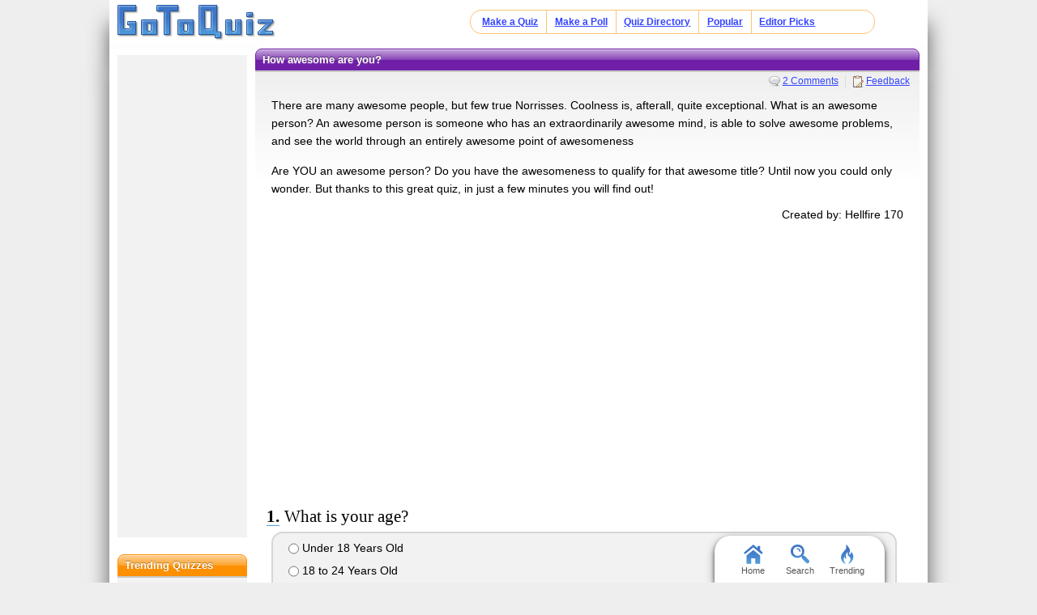

--- FILE ---
content_type: text/html; charset=UTF-8
request_url: https://www.gotoquiz.com/how_awesome_are_you_11
body_size: 6406
content:
<!DOCTYPE HTML>
<html lang="en" class="noRem"><head>
<meta charset="utf-8" /><title>How awesome are you?</title>
<!--[if lt IE 9]>
<script>var e=("article,aside,footer,header,nav,section,main").split(',');for(var i=0;i<e.length;i++)document.createElement(e[i]);</script>
<![endif]-->
<link rel="stylesheet" href="/css/2.4/style/standard/14-s.min.css">
<meta name="viewport" content="width=device-width,initial-scale=1,user-scalable=yes">
<link rel="icon" type="image/png" href="//www.gotoquiz.com/img/2.4/fav_c.png">
<meta property="og:image" content="https://www.gotoquiz.com/qi/how_awesome_are_you_11-f.jpg">
<meta name="twitter:image" content="https://www.gotoquiz.com/qi/how_awesome_are_you_11-f.jpg">
<link rel="canonical" href="https://www.gotoquiz.com/how_awesome_are_you_11">
<meta name="theme-color" content="#3D76C7">
</head><body id="qQuiz" class="typeSingle">

<header role="banner"><div id="topInner">
<a id="logoLink" href="/" title="Home"><img alt="Logo" id="logo" src="/img/2.4/logo_c2.png" data-h="/img/2.4/logo-hdpi4_c.png"></a><input type="checkbox" id="navbar-checkbox">
<nav><ul id="topLinks"><li><a href="/create.html">Make a Quiz</a><li><a href="/poll/maker/design-poll.html">Make a Poll</a><li><a href="/i">Quiz Directory</a><li><a href="/top-quizzes.html">Popular</a><li><a href="/editors-picks/">Editor Picks</a></ul><label for="navbar-checkbox" id="navbar-handle"></label></nav>
</div></header>

<div id="mid" class="mid2Col"><main role="main"><article class="qVersion2_1" data-quiz-key="how_awesome_are_you_11">
	  <div class="section">
  	    <h1>How awesome are you?</h1>
        
        <aside class="subHead">
<ul id="xtraLinks"><li><a class="qCommLink" href="/how_awesome_are_you_11/comments.html">2 Comments</a></ul></aside>
        <p>There are many awesome people, but few true Norrisses. Coolness is, afterall, quite exceptional. What is an awesome person? An awesome person is someone who has an extraordinarily awesome mind, is able to solve awesome problems, and see the world through an entirely awesome point of awesomeness</p>
        <p>Are YOU an awesome person? Do you have the awesomeness to qualify for that awesome title? Until now you could only wonder. But thanks to this great quiz, in just a few minutes you will find out!</p>

        <div id="quizby">
Created by: Hellfire 170		</div>
        
<div class="eevee">
<script async src="//pagead2.googlesyndication.com/pagead/js/adsbygoogle.js"></script>
<!-- GoToQuiz Responsive Std. -->
<ins class="adsbygoogle" 
style="display:block" 
data-ad-client="ca-pub-7795630243408100" 
data-ad-slot="4453313865" 
data-ad-format="auto" 
data-full-width-responsive="false"></ins>
<script>
(adsbygoogle = window.adsbygoogle || []).push({});
</script>
</div>
        
      </div>


      <form id="qForm" action="results/how_awesome_are_you_11" method="post">
<ol id="stdQues" class="questions"><li><strong>What is your age?</strong><ul><li><label><input type="radio" name="q1" value="1"> Under 18 Years Old</label><li><label><input type="radio" name="q1" value="2"> 18 to 24 Years Old</label><li><label><input type="radio" name="q1" value="3"> 25 to 30 Years Old</label><li><label><input type="radio" name="q1" value="4"> 31 to 40 Years Old</label><li><label><input type="radio" name="q1" value="5"> 41 to 50 Years Old</label><li><label><input type="radio" name="q1" value="6"> 51 to 60 Years Old</label><li><label><input type="radio" name="q1" value="7"> Over 60 Years Old</label></ul>
<li><strong>What is your gender?</strong><ul><li><label><input type="radio" name="q2" value="1"> Male</label><li><label><input type="radio" name="q2" value="2"> Female</label></ul>
</ol>
<ol id="quizQues" class="questions">
<li><strong>Do you have a zombie plan?</strong><ul><li><label><input type="radio" name="q3" value="1"> Kill 'em all!!!</label><li><label><input type="radio" name="q3" value="2"> Yes, a long term one.</label><li><label><input type="radio" name="q3" value="3"> Yes, a short term one.</label><li><label><input type="radio" name="q3" value="4"> I'm not afraid of zombies.</label><li><label><input type="radio" name="q3" value="5"> I really need one.</label></ul>
<li><strong>Know any martial arts?</strong><ul><li><label><input type="radio" name="q4" value="1"> Ninjutsu</label><li><label><input type="radio" name="q4" value="2"> Karate/Other</label><li><label><input type="radio" name="q4" value="3"> Weapon Based.</label><li><label><input type="radio" name="q4" value="4"> Military Based</label><li><label><input type="radio" name="q4" value="5"> All of the above</label><li><label><input type="radio" name="q4" value="6"> None.</label></ul>
<li><strong>Favorite food?</strong><ul><li><label><input type="radio" name="q5" value="1"> Healthy stuff</label><li><label><input type="radio" name="q5" value="2"> Pasta</label><li><label><input type="radio" name="q5" value="3"> Burgers</label><li><label><input type="radio" name="q5" value="4"> Bacon</label><li><label><input type="radio" name="q5" value="5"> Pie</label><li><label><input type="radio" name="q5" value="6"> Bacon Pie</label></ul>
<li><strong>How awesome do you think you are?</strong><ul><li><label><input type="radio" name="q6" value="1"> Better than you!</label><li><label><input type="radio" name="q6" value="2"> Fine, I guess.</label><li><label><input type="radio" name="q6" value="3"> Sweeto!</label><li><label><input type="radio" name="q6" value="4"> Studly.</label><li><label><input type="radio" name="q6" value="5"> I AM CHUCK NORRIS!!!!!</label></ul>
<li><strong>1+1=?</strong><ul><li><label><input type="radio" name="q7" value="1"> I don't do math.</label><li><label><input type="radio" name="q7" value="2"> fish</label><li><label><input type="radio" name="q7" value="3"> 2</label><li><label><input type="radio" name="q7" value="4"> 11</label><li><label><input type="radio" name="q7" value="5"> yomomma</label><li><label><input type="radio" name="q7" value="6"> Whatever I say it does</label></ul>
<li><strong>83 U 1337?</strong><ul><li><label><input type="radio" name="q8" value="1"> ?</label><li><label><input type="radio" name="q8" value="2"> | 83 1337</label><li><label><input type="radio" name="q8" value="3"> English, please</label><li><label><input type="radio" name="q8" value="4"> "[]]][::''/;;:Liuo35#@^&amp;66587!</label></ul>
<li><strong>Grue!!!</strong><ul><li><label><input type="radio" name="q9" value="1"> AAAAAAAAAAAAAAAAAAAAA!!!</label><li><label><input type="radio" name="q9" value="2"> My leg!!!!!!!!!!!</label><li><label><input type="radio" name="q9" value="3"> Hey, it isn't pitch black!</label><li><label><input type="radio" name="q9" value="4"> ?</label><li><label><input type="radio" name="q9" value="5"> Whatever it is, I can take it</label></ul>
<li><strong>U or I?</strong><ul><li><label><input type="radio" name="q10" value="1"> I</label><li><label><input type="radio" name="q10" value="2"> U</label><li><label><input type="radio" name="q10" value="3"> or!</label><li><label><input type="radio" name="q10" value="4"> ?</label></ul>
<li><strong>123</strong><ul><li><label><input type="radio" name="q11" value="1"> 123</label><li><label><input type="radio" name="q11" value="2"> 321</label><li><label><input type="radio" name="q11" value="3"> 456</label><li><label><input type="radio" name="q11" value="4"> 124</label><li><label><input type="radio" name="q11" value="5"> ?</label><li><label><input type="radio" name="q11" value="6"> abc</label></ul>
<li><strong>I'm bored...</strong><ul><li><label><input type="radio" name="q12" value="1"> me too...</label><li><label><input type="radio" name="q12" value="2"> Why?</label><li><label><input type="radio" name="q12" value="3"> OK</label><li><label><input type="radio" name="q12" value="4"> zzzz....zzzz....zzzz....</label></ul>
</ol>
<input type="hidden" name="qcount" value="12">        <input type="hidden" name="js" value="0" id="jsField">
        <div id="qBtnBox">
          <button id="qBtn" type="submit"><span>Submit Answers</span></button>
		</div>
      </form>
</article>
    <div class="section">
	  <p><strong>Remember to rate this quiz on the next page!</strong><br>
      Rating helps us to know which quizzes are good and which are bad.</p>
    
<div class="box recLinks"><h3>Related Quizzes:</h3><ul class="bltList">
<li><a href="/are_you_goth_enough">Are You Goth Enough?</a> by Emily the Strange
<li><a href="/are_you_awsome">Are you awsome?</a> by Zach
<li><a href="/how_much_do_you_know_about_gorillaz">How much do you know about Gorillaz?</a> by Liz
<li><a href="/wich_football_team_are_you">Wich Football Team Are You?</a> by Preston fsuface
<li><a href="/would_you_survive_in_narnia">Would you survive in Narnia?</a> by Jess
</ul></div>
      <p>What is GotoQuiz? A better kind of quiz site: no pop-ups, no registration requirements, just high-quality quizzes 
		that you can create and share on your social network. Have a look around and see what we're about.</p>
<p>Quiz topic: <b>How awesome am I?</b>  </p>    </div>
</main><div id="leftCol" class="sideCol"><div class="sideBox"><div class="chespin">
<!-- GoToQuiz Responsive Std. -->
<ins class="adsbygoogle" 
style="display:block" 
data-ad-client="ca-pub-7795630243408100" 
data-ad-slot="4453313865" 
data-ad-format="auto" 
data-full-width-responsive="false"></ins>
<script>
(adsbygoogle = window.adsbygoogle || []).push({});
</script>
</div>
</div>
<div class="sideBox"><h2>Trending Quizzes</h2><ul class="bltList trending"><li><a href="/which_much_ado_character_are_you">Which Much Ado character are you?</a><li><a href="/your_personality_1">Your Personality</a><li><a href="/what_s_your_anime_look">What's Your Anime Look?</a><li><a href="/what_kind_of_socialist_or_communist_are_you">What Kind of Socialist or Communist Are You?</a></ul></div>
<div class="sideBox"><h2>Special Feature</h2><div class="qCol"><a href="/personality/big-five.html" title="Take our featured personality test"><img src="/img/2.4/bigfive.jpg" alt="" loading="lazy" style="aspect-ratio:36/37"></a><p>A GoToQuiz Exclusive: <a href="/personality/big-five.html">Big Five Personality Test</a>, allows you to adjust sliders to fine-tune your responses to a series of questions. Then receive your personality analysis.</p></div></div><div class="sideBox"><h2>Give Feedback</h2><p>If you notice any glitches or visual bugs while browsing GoToQuiz, please <a href="#" class="repBugs gtqFeedback" data-sc="2.0">report them!</a> Your feedback is helpful!</p></div></div></div><footer>
  <div id="footInner">
<ul>      <li><a href="/terms.html">Terms &amp; Conditions</a>
      <li><a href="/privacy.html">Privacy Policy</a>
      <li><a href="/contact.html">Contact</a>
      <li><a href="/help/faq.html">FAQ &amp; Attributions</a>
</ul>    
  </div>
</footer>
<div id="floatBar"><div id="floatBarDisp"><a href="/" id="fbarHome" class="fbarA"><div class="fbarIc"></div>Home</a><a href="#" id="fbarSearch" class="fbarA"><div class="fbarIc"></div>Search</a><a href="/trending.html" id="fbarTrend" class="fbarA"><div class="fbarIc"></div>Trending</a></div></div><script>!function(e,n,t){var un="undefined",mo="modernizr";function o(e,n){return typeof e===n}function r(){var e,n,t,r,i,s,l;for(var a in x){if(e=[],n=x[a],n.name&&(e.push(n.name.toLowerCase()),n.options&&n.options.aliases&&n.options.aliases.length))for(t=0;t<n.options.aliases.length;t++)e.push(n.options.aliases[t].toLowerCase());for(r=o(n.fn,"function")?n.fn():n.fn,i=0;i<e.length;i++)s=e[i],l=s.split("."),1===l.length?Modernizr[l[0]]=r:(!Modernizr[l[0]]||Modernizr[l[0]]instanceof Boolean||(Modernizr[l[0]]=new Boolean(Modernizr[l[0]])),Modernizr[l[0]][l[1]]=r),_.push((r?"":"no-")+l.join("-"))}}function i(e){var n=b.className,t=Modernizr._config.classPrefix||"";if(S&&(n=n.baseVal),Modernizr._config.enableJSClass){var o=new RegExp("(^|\s)"+t+"no-js(\s|$)");n=n.replace(o,"$1"+t+"js$2")}Modernizr._config.enableClasses&&(n+=" "+t+e.join(" "+t),S?b.className.baseVal=n:b.className=n)}function s(e,n){if("object"==typeof e)for(var t in e)C(e,t)&&s(t,e[t]);else{e=e.toLowerCase();var o=e.split("."),r=Modernizr[o[0]];if(2==o.length&&(r=r[o[1]]),un!=typeof r)return Modernizr;n="function"==typeof n?n():n,1==o.length?Modernizr[o[0]]=n:(!Modernizr[o[0]]||Modernizr[o[0]]instanceof Boolean||(Modernizr[o[0]]=new Boolean(Modernizr[o[0]])),Modernizr[o[0]][o[1]]=n),i([(n&&0!=n?"":"no-")+o.join("-")]),Modernizr._trigger(e,n)}return Modernizr}function l(e,n){return!!~(""+e).indexOf(n)}function a(){return"function"!=typeof n.createElement?n.createElement(arguments[0]):S?n.createElementNS.call(n,"http://www.w3.org/2000/svg",arguments[0]):n.createElement.apply(n,arguments)}function f(e){return e.replace(/([a-z])-([a-z])/g,function(e,n,t){return n+t.toUpperCase()}).replace(/^-/,"")}function u(e,n){return function(){return e.apply(n,arguments)}}function d(e,n,t){var r;for(var i in e)if(e[i]in n)return t===!1?e[i]:(r=n[e[i]],o(r,"function")?u(r,t||n):r);return!1}function c(e){return e.replace(/([A-Z])/g,function(e,n){return"-"+n.toLowerCase()}).replace(/^ms-/,"-ms-")}function p(){var e=n.body;return e||(e=a(S?"svg":"body"),e.fake=!0),e}function h(e,t,o,r){var i,s,l,f,u=mo,d=a("div"),c=p();if(parseInt(o,10))for(;o--;)l=a("div"),l.id=r?r[o]:u+(o+1),d.appendChild(l);return i=a("style"),i.type="text/css",i.id="s"+u,(c.fake?c:d).appendChild(i),c.appendChild(d),i.styleSheet?i.styleSheet.cssText=e:i.appendChild(n.createTextNode(e)),d.id=u,c.fake&&(c.style.background="",c.style.overflow="hidden",f=b.style.overflow,b.style.overflow="hidden",b.appendChild(c)),s=t(d,e),c.fake?(c.parentNode.removeChild(c),b.style.overflow=f,b.offsetHeight):d.parentNode.removeChild(d),!!s}function m(n,o){var r=n.length;if("CSS"in e&&"supports"in e.CSS){for(;r--;)if(e.CSS.supports(c(n[r]),o))return!0;return!1}if("CSSSupportsRule"in e){for(var i=[];r--;)i.push("("+c(n[r])+":"+o+")");return i=i.join(" or "),h("@supports ("+i+") { #"+mo+" { position: absolute; } }",function(e){return"absolute"==getComputedStyle(e,null).position})}return t}function g(e,n,r,i){function s(){d&&(delete z.style,delete z.modElem)}if(i=o(i,un)?!1:i,!o(r,un)){var u=m(e,r);if(!o(u,un))return u}for(var d,c,p,h,g,v=[mo,"tspan"];!z.style;)d=!0,z.modElem=a(v.shift()),z.style=z.modElem.style;for(p=e.length,c=0;p>c;c++)if(h=e[c],g=z.style[h],l(h,"-")&&(h=f(h)),z.style[h]!==t){if(i||o(r,un))return s(),"pfx"==n?h:!0;try{z.style[h]=r}catch(y){}if(z.style[h]!=g)return s(),"pfx"==n?h:!0}return s(),!1}function v(e,n,t,r,i){var s=e.charAt(0).toUpperCase()+e.slice(1),l=(e+" "+P.join(s+" ")+s).split(" ");return o(n,"string")||o(n,un)?g(l,n,r,i):(l=(e+" "+E.join(s+" ")+s).split(" "),d(l,n,t))}function y(e,n,o){return v(e,t,t,n,o)}var _=[],x=[],w={_version:"3",_config:{classPrefix:"",enableClasses:!0,enableJSClass:!0,usePrefixes:!0},_q:[],on:function(e,n){var t=this;setTimeout(function(){n(t[e])},0)},addTest:function(e,n,t){x.push({name:e,fn:n,options:t})},addAsyncTest:function(e){x.push({name:null,fn:e})}},Modernizr=function(){};Modernizr.prototype=w,Modernizr=new Modernizr;var C,b=n.documentElement,S="svg"===b.nodeName.toLowerCase();!function(){var e={}.hasOwnProperty;C=o(e,un)||o(e.call,un)?function(e,n){return n in e&&o(e.constructor.prototype[n],un)}:function(n,t){return e.call(n,t)}}(),w._l={},w.on=function(e,n){this._l[e]||(this._l[e]=[]),this._l[e].push(n),Modernizr.hasOwnProperty(e)&&setTimeout(function(){Modernizr._trigger(e,Modernizr[e])},0)},w._trigger=function(e,n){if(this._l[e]){var t=this._l[e];setTimeout(function(){var e,o;for(e=0;e<t.length;e++)(o=t[e])(n)},0),delete this._l[e]}},Modernizr._q.push(function(){w.addTest=s});var T="Moz O ms Webkit",P=w._config.usePrefixes?T.split(" "):[];w._cssomPrefixes=P;var E=w._config.usePrefixes?T.toLowerCase().split(" "):[];w._domPrefixes=E;var j={elem:a(mo)};Modernizr._q.push(function(){delete j.elem});var z={style:j.elem.style};Modernizr._q.unshift(function(){delete z.style}),w.testAllProps=v,w.testAllProps=y,Modernizr.addTest("flexbox",y("flexBasis","1px",!0)),Modernizr.addTest("flexboxlegacy",y("boxDirection","reverse",!0)),Modernizr.addTest("flexboxtweener",y("flexAlign","end",!0)),Modernizr.addTest("flexwrap",y("flexWrap","wrap",!0)),r(),i(_),delete w.addTest,delete w.addAsyncTest;for(var N=0;N<Modernizr._q.length;N++)Modernizr._q[N]();e.Modernizr=Modernizr}(window,document);document.documentElement.className = document.documentElement.className.replace(/(?:^|\s)no-flexany(?!\S)/,'');Modernizr.addTest("flexany", (Modernizr.flexbox || Modernizr.flexboxtweener || Modernizr.flexboxlegacy));</script><!--[if lt IE 9]>
<script src="/js/jquery.oldie3.js"></script>
<![endif]-->  
<!--[if gte IE 9]><!-->  
<script src="//ajax.googleapis.com/ajax/libs/jquery/2.2.3/jquery.min.js"></script>
<script>if(typeof window.jQuery=='undefined')document.write(unescape('%3Cscript src="/js/jquery-2.2.3.min.js"%3E%3C/script%3E'));</script>
<!--<![endif]-->  
<script src="/js/cache/40-quiz24.js"></script><script>$("input[name='q8']").prefetch({imgPre:['/img/2.5/social-7_c.svg'],cssPre:['/css/2.4/style/standard/14-sr.min.css']});
</script><script>window.gtqQuizData = {"quizKey":"how_awesome_are_you_11","shortKey":null,"url":"https:\/\/www.gotoquiz.com\/how_awesome_are_you_11","title":"How awesome are you?","image":"https:\/\/www.gotoquiz.com\/qi\/how_awesome_are_you_11-[type].jpg","pageCode":"quiz","styleCode":"2.0","tags":"Quiz","preview":false};
$(document).trigger('quiz:dataLoaded', window.gtqQuizData);</script><script>
var _gaq=[];
_gaq.push(['_setAccount','UA-628020-1']);
_gaq.push(['_trackPageview']);
(function(d,t){
var ga=d.createElement(t),s=d.getElementsByTagName(t)[0];
ga.src=('https:'==document.location.protocol?'https://ssl':'http://www')+'.google-analytics.com/ga.js';
s.parentNode.insertBefore(ga,s);
})(document,'script');
</script>
</body></html><!-- Time: 13ms -->

--- FILE ---
content_type: text/html; charset=utf-8
request_url: https://www.google.com/recaptcha/api2/aframe
body_size: 269
content:
<!DOCTYPE HTML><html><head><meta http-equiv="content-type" content="text/html; charset=UTF-8"></head><body><script nonce="a3YkqErNagZGYUDML4Kj8A">/** Anti-fraud and anti-abuse applications only. See google.com/recaptcha */ try{var clients={'sodar':'https://pagead2.googlesyndication.com/pagead/sodar?'};window.addEventListener("message",function(a){try{if(a.source===window.parent){var b=JSON.parse(a.data);var c=clients[b['id']];if(c){var d=document.createElement('img');d.src=c+b['params']+'&rc='+(localStorage.getItem("rc::a")?sessionStorage.getItem("rc::b"):"");window.document.body.appendChild(d);sessionStorage.setItem("rc::e",parseInt(sessionStorage.getItem("rc::e")||0)+1);localStorage.setItem("rc::h",'1768552175123');}}}catch(b){}});window.parent.postMessage("_grecaptcha_ready", "*");}catch(b){}</script></body></html>